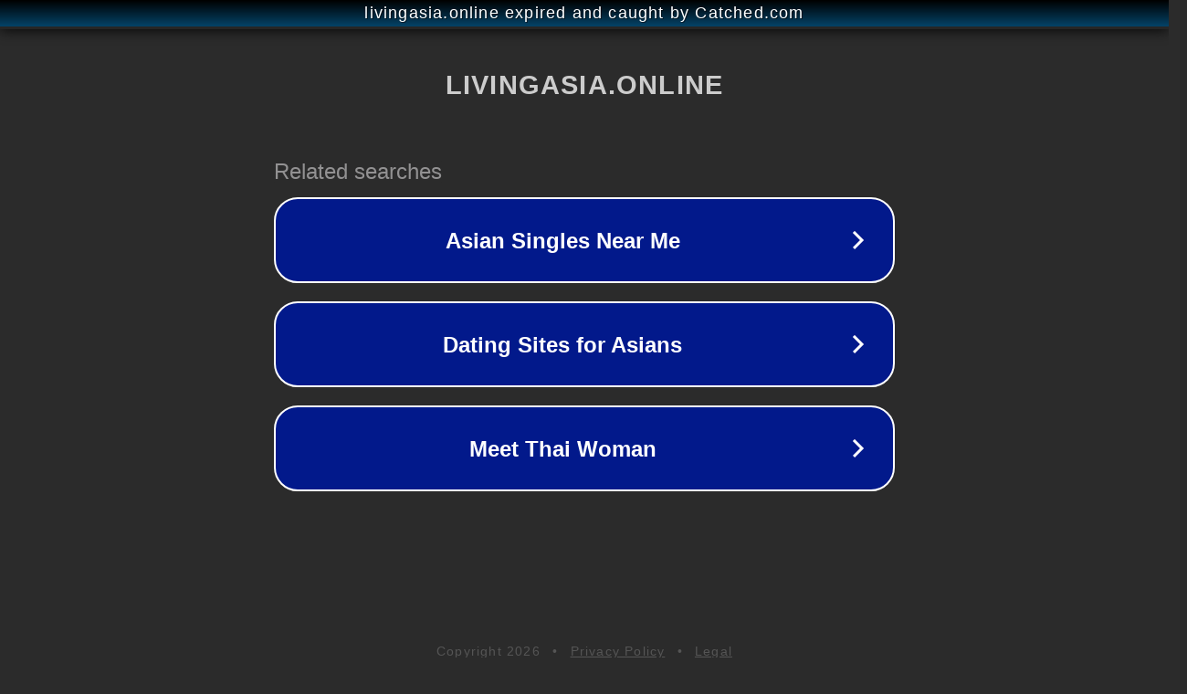

--- FILE ---
content_type: text/html; charset=utf-8
request_url: https://livingasia.online/2018/07/31/ecolifehacks_robert_redford/
body_size: 1106
content:
<!doctype html>
<html data-adblockkey="MFwwDQYJKoZIhvcNAQEBBQADSwAwSAJBANDrp2lz7AOmADaN8tA50LsWcjLFyQFcb/P2Txc58oYOeILb3vBw7J6f4pamkAQVSQuqYsKx3YzdUHCvbVZvFUsCAwEAAQ==_Xyp3f6hkrmrDtdE0fAmeZXxzV6t7QKyK3YVE//q2H4e6PKuI292m2tpCqw93R5BY9K+46n4EiIIPuzg5nUks3Q==" lang="en" style="background: #2B2B2B;">
<head>
    <meta charset="utf-8">
    <meta name="viewport" content="width=device-width, initial-scale=1">
    <link rel="icon" href="[data-uri]">
    <link rel="preconnect" href="https://www.google.com" crossorigin>
</head>
<body>
<div id="target" style="opacity: 0"></div>
<script>window.park = "[base64]";</script>
<script src="/bsnhLimmJ.js"></script>
</body>
</html>
